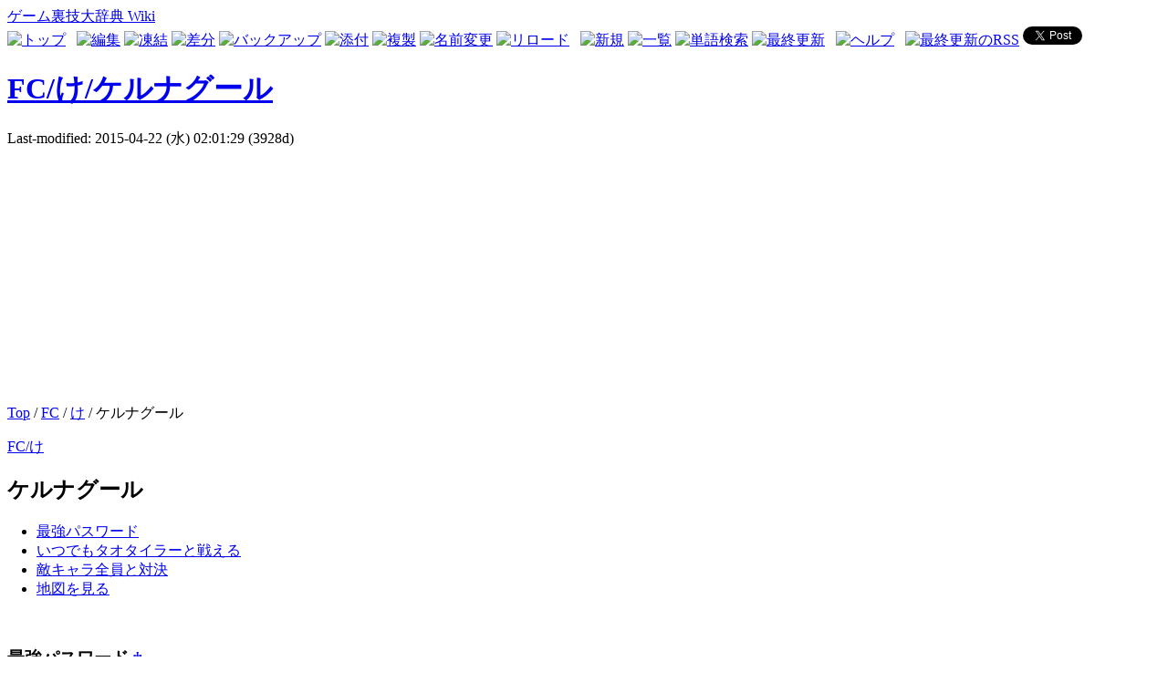

--- FILE ---
content_type: text/html; charset=UTF-8
request_url: http://urawazagame.com/index.php?FC%2F%E3%81%91%2F%E3%82%B1%E3%83%AB%E3%83%8A%E3%82%B0%E3%83%BC%E3%83%AB
body_size: 15435
content:
<?xml version="1.0" encoding="UTF-8" ?>
<!DOCTYPE html PUBLIC "-//W3C//DTD XHTML 1.1//EN" "http://www.w3.org/TR/xhtml11/DTD/xhtml11.dtd">
<html xmlns="http://www.w3.org/1999/xhtml" xml:lang="ja">
<head>
 <meta http-equiv="content-type" content="application/xhtml+xml; charset=UTF-8" />
 <meta http-equiv="content-style-type" content="text/css" />
 <meta http-equiv="content-language" content="ja">
  
 <title>FC/け/ケルナグール - ゲーム裏技大辞典 Wiki</title>

 <link rel="SHORTCUT ICON" href="image/favicon.ico" />
 <link rel="stylesheet" href="skin/180wiki.css" title="180wiki" type="text/css" charset="utf-8" />
 <link rel="alternate" type="application/rss+xml" title="RSS" href="http://urawazagame.com/index.php?cmd=rss" />

 
 <meta http-equiv="Keywords" content="ファミコン,ケルナグール,裏技" />

<!-- ■BEGIN google Analytics tarckingcode -->
<script>
  (function(i,s,o,g,r,a,m){i['GoogleAnalyticsObject']=r;i[r]=i[r]||function(){
  (i[r].q=i[r].q||[]).push(arguments)},i[r].l=1*new Date();a=s.createElement(o),
  m=s.getElementsByTagName(o)[0];a.async=1;a.src=g;m.parentNode.insertBefore(a,m)
  })(window,document,'script','//www.google-analytics.com/analytics.js','ga');

  ga('create', 'UA-20587766-13', 'auto');
  ga('send', 'pageview');

</script>
<!-- □END google Analytics tarckingcode -->

<!--■BEGIN google auto adsense code -->
<script data-ad-client="ca-pub-3763007466443583" async src="https://pagead2.googlesyndication.com/pagead/js/adsbygoogle.js"></script>
<!--□END google auto adsense code -->

</head>
<body>
<div id="wrapper"><!-- ■BEGIN id:wrapper -->
<!-- ◆ Header ◆ ========================================================== -->
<div id="header">
<div id="logo"><a href="http://urawazagame.com/index.php?%E3%83%88%E3%83%83%E3%83%97%E3%83%9A%E3%83%BC%E3%82%B8">ゲーム裏技大辞典 Wiki</a></div>
</div>

<!-- ◆ Content ◆ ========================================================= -->
<div id="main"><!-- ■BEGIN id:main -->
<div id="wrap_content"><!-- ■BEGIN id:wrap_content -->

<!-- ◆ anchor ◆ -->
<div id="navigator"></div>

<!-- ◆ Toolbar ◆ -->
<!-- ■BEGIN id:toolbar -->
<div id="toolbar">
 <a href="http://urawazagame.com/index.php?%E3%83%88%E3%83%83%E3%83%97%E3%83%9A%E3%83%BC%E3%82%B8"><img src="image/top.png" width="20" height="20" alt="トップ" title="トップ" /></a>
 &nbsp;
 	<a href="http://urawazagame.com/index.php?cmd=edit&amp;page=FC%2F%E3%81%91%2F%E3%82%B1%E3%83%AB%E3%83%8A%E3%82%B0%E3%83%BC%E3%83%AB"><img src="image/edit.png" width="20" height="20" alt="編集" title="編集" /></a>			<a href="http://urawazagame.com/index.php?cmd=freeze&amp;page=FC%2F%E3%81%91%2F%E3%82%B1%E3%83%AB%E3%83%8A%E3%82%B0%E3%83%BC%E3%83%AB"><img src="image/freeze.png" width="20" height="20" alt="凍結" title="凍結" /></a>	  <a href="http://urawazagame.com/index.php?cmd=diff&amp;page=FC%2F%E3%81%91%2F%E3%82%B1%E3%83%AB%E3%83%8A%E3%82%B0%E3%83%BC%E3%83%AB"><img src="image/diff.png" width="20" height="20" alt="差分" title="差分" /></a>	<a href="http://urawazagame.com/index.php?cmd=backup&amp;page=FC%2F%E3%81%91%2F%E3%82%B1%E3%83%AB%E3%83%8A%E3%82%B0%E3%83%BC%E3%83%AB"><img src="image/backup.png" width="20" height="20" alt="バックアップ" title="バックアップ" /></a>			<a href="http://urawazagame.com/index.php?plugin=attach&amp;pcmd=upload&amp;page=FC%2F%E3%81%91%2F%E3%82%B1%E3%83%AB%E3%83%8A%E3%82%B0%E3%83%BC%E3%83%AB"><img src="image/file.png" width="20" height="20" alt="添付" title="添付" /></a>		<a href="http://urawazagame.com/index.php?plugin=template&amp;refer=FC%2F%E3%81%91%2F%E3%82%B1%E3%83%AB%E3%83%8A%E3%82%B0%E3%83%BC%E3%83%AB"><img src="image/copy.png" width="20" height="20" alt="複製" title="複製" /></a>	<a href="http://urawazagame.com/index.php?plugin=rename&amp;refer=FC%2F%E3%81%91%2F%E3%82%B1%E3%83%AB%E3%83%8A%E3%82%B0%E3%83%BC%E3%83%AB"><img src="image/rename.png" width="20" height="20" alt="名前変更" title="名前変更" /></a> <a href="http://urawazagame.com/index.php?FC%2F%E3%81%91%2F%E3%82%B1%E3%83%AB%E3%83%8A%E3%82%B0%E3%83%BC%E3%83%AB"><img src="image/reload.png" width="20" height="20" alt="リロード" title="リロード" /></a> &nbsp;
	<a href="http://urawazagame.com/index.php?plugin=newpage&amp;refer=FC%2F%E3%81%91%2F%E3%82%B1%E3%83%AB%E3%83%8A%E3%82%B0%E3%83%BC%E3%83%AB"><img src="image/new.png" width="20" height="20" alt="新規" title="新規" /></a> <a href="http://urawazagame.com/index.php?cmd=list"><img src="image/list.png" width="20" height="20" alt="一覧" title="一覧" /></a> <a href="http://urawazagame.com/index.php?cmd=search"><img src="image/search.png" width="20" height="20" alt="単語検索" title="単語検索" /></a> <a href="http://urawazagame.com/index.php?RecentChanges"><img src="image/recentchanges.png" width="20" height="20" alt="最終更新" title="最終更新" /></a> &nbsp; <a href="http://urawazagame.com/index.php?Help"><img src="image/help.png" width="20" height="20" alt="ヘルプ" title="ヘルプ" /></a> &nbsp; <a href="http://urawazagame.com/index.php?cmd=rss&amp;ver=1.0"><img src="image/rss.png" width="36" height="14" alt="最終更新のRSS" title="最終更新のRSS" /></a>
<!-- ■BEGIN social button -->
<a href="https://twitter.com/share" class="twitter-share-button" data-via="soltypig">Tweet</a>
<script>!function(d,s,id){var js,fjs=d.getElementsByTagName(s)[0],p=/^http:/.test(d.location)?'http':'https';if(!d.getElementById(id)){js=d.createElement(s);js.id=id;js.src=p+'://platform.twitter.com/widgets.js';fjs.parentNode.insertBefore(js,fjs);}}(document, 'script', 'twitter-wjs');</script>

<!-- +1 ボタン を表示したい位置に次のタグを貼り付けてください。 -->
<div class="g-plusone" data-size="medium" data-href="http://urawazagame.com/index.php?%E3%83%88%E3%83%83%E3%83%97%E3%83%9A%E3%83%BC%E3%82%B8"></div>
<!-- □END social button -->

</div><!-- □END id:toolbar -->

<div id="content"><!-- ■BEGIN id:content -->
<h1 class="title"><a href="http://urawazagame.com/index.php?plugin=related&amp;page=FC%2F%E3%81%91%2F%E3%82%B1%E3%83%AB%E3%83%8A%E3%82%B0%E3%83%BC%E3%83%AB">FC/け/ケルナグール</a> </h1>
<!-- ■BEGIN id:lastmodified -->
<div id="lastmodified">Last-modified: 2015-04-22 (水) 02:01:29  (3928d)</div>
<!-- □END id:lastmodified -->
<div id="topicpath"><!-- ■BEGIN id:topicpath -->

<!-- ■BEGIN google adsense top -->
<script async src="https://pagead2.googlesyndication.com/pagead/js/adsbygoogle.js"></script>
<!-- urawazadaijiten_main -->
<ins class="adsbygoogle"
     style="display:block"
     data-ad-client="ca-pub-3763007466443583"
     data-ad-slot="6958842607"
     data-ad-format="auto"></ins>
<script>
     (adsbygoogle = window.adsbygoogle || []).push({});
</script>
<!-- □END google adsense top -->

<div><a href="http://urawazagame.com/index.php?%E3%83%88%E3%83%83%E3%83%97%E3%83%9A%E3%83%BC%E3%82%B8" title="トップページ (2165d)">Top</a> / <a href="http://urawazagame.com/index.php?FC">FC</a> / <a href="http://urawazagame.com/index.php?FC%2F%E3%81%91">け</a> / ケルナグール</div></div><!-- □END id:topicpath -->
<div id="body"><!-- ■BEGIN id:body -->
<p><a href="http://urawazagame.com/index.php?FC%2F%E3%81%91" title="FC/け (4054d)">FC/け</a></p>

<h2 id="content_2_0">ケルナグール</h2>

<div class="contents">
<a id="contents_1"></a>
<ul class="list2" style="padding-left:16px;margin-left:16px"><li><a href="#a5e11f10"> 最強パスワード </a></li>
<li><a href="#jf074ea1"> いつでもタオタイラーと戦える </a></li>
<li><a href="#r622715d"> 敵キャラ全員と対決 </a></li>
<li><a href="#r632b5a9"> 地図を見る </a></li></ul>
</div>

<div class="spacer">&nbsp;</div>
<h3 id="content_1_0">最強パスワード  <a class="anchor_super" id="a5e11f10" href="http://urawazagame.com/index.php?FC%2F%E3%81%91%2F%E3%82%B1%E3%83%AB%E3%83%8A%E3%82%B0%E3%83%BC%E3%83%AB#a5e11f10" title="a5e11f10">&dagger;</a></h3>
<ul class="list1" style="padding-left:16px;margin-left:16px"><li>HP 999で修行途中<br />
「むなこむなこむなこむなこ」<br /></li>
<li>技数が豊富<br />
「こむなこむなこむなこむな」
<div class="spacer">&nbsp;</div></li></ul>

<div class="jumpmenu"><a href="#navigator">&uarr;</a></div><h3 id="content_1_1">いつでもタオタイラーと戦える  <a class="anchor_super" id="jf074ea1" href="http://urawazagame.com/index.php?FC%2F%E3%81%91%2F%E3%82%B1%E3%83%AB%E3%83%8A%E3%82%B0%E3%83%BC%E3%83%AB#jf074ea1" title="jf074ea1">&dagger;</a></h3>
<p>HP 999の戦士を作り、1人で練習モードにパスワードを入力。<br />
そして対戦相手のパスワードを右端に「ご」と1文字だけ入力する。</p>
<div class="spacer">&nbsp;</div>

<div class="jumpmenu"><a href="#navigator">&uarr;</a></div><h3 id="content_1_2">敵キャラ全員と対決  <a class="anchor_super" id="r622715d" href="http://urawazagame.com/index.php?FC%2F%E3%81%91%2F%E3%82%B1%E3%83%AB%E3%83%8A%E3%82%B0%E3%83%BC%E3%83%AB#r622715d" title="r622715d">&dagger;</a></h3>
<p>「修行を続ける」を選び、パスワードを「とおますないと」と入力すると、<br />
開発スタッフのクレジットと修行モードに登場する敵キャラの名前とHPが表示される。<br />
この時、戦いたい敵キャラのデータのHP右隣のひらがな1文字を覚えておく。<br />
これを対戦モードのパスワード入力時に右端に1文字だけ入力する。</p>
<div class="spacer">&nbsp;</div>

<div class="jumpmenu"><a href="#navigator">&uarr;</a></div><h3 id="content_1_3">地図を見る  <a class="anchor_super" id="r632b5a9" href="http://urawazagame.com/index.php?FC%2F%E3%81%91%2F%E3%82%B1%E3%83%AB%E3%83%8A%E3%82%B0%E3%83%BC%E3%83%AB#r632b5a9" title="r632b5a9">&dagger;</a></h3>
<p>「修行を続ける」を選び、パスワード「ちず」と入力すると、<br />
島の全景を見ることができる。</p>
<div class="spacer">&nbsp;</div>
<div class="spacer">&nbsp;</div>
</div><!-- □END id:body -->
<div id="summary"><!-- ■BEGIN id:summary -->
<!-- □END id:note -->
<div id="trackback"><!-- ■BEGIN id:trackback -->

</div><!-- □ END id:trackback -->
<!-- □ END id:related -->

<!-- ■BEGIN google adsense bottom -->
<br />
<div align="center">
<script async src="https://pagead2.googlesyndication.com/pagead/js/adsbygoogle.js"></script>
<!-- urawazadaijiten_bigbottom -->
<ins class="adsbygoogle"
     style="display:block"
     data-ad-client="ca-pub-3763007466443583"
     data-ad-slot="8435575807"
     data-ad-format="auto"></ins>
<script>
     (adsbygoogle = window.adsbygoogle || []).push({});
</script>
</div>
<br />
<!-- □ END google adsense bottom -->

<!-- □ END id:attach -->
</div><!-- □ END id:summary -->
</div><!-- □END id:content -->
</div><!-- □ END id:wrap_content -->
<!-- ◆sidebar◆ ========================================================== -->
<div id="wrap_sidebar"><!-- ■BEGIN id:wrap_sidebar -->
<div id="sidebar">


<!-- ■BEGIN id:menubar -->
<div id="menubar" >
<h2 id="content_3_0">キーワード検索</h2>
<form action="http://urawazagame.com/index.php?cmd=search" method="post"> 
<div><input type="hidden" name="encode_hint" value="ぷ" /></div> 
<div><input type="hidden" name="encode_hint" value="ぷ" /></div>
 <div>
  <input type="text"  name="word" value="" size="18" />
 </div>
 <div>
  <input type="radio" name="type" id="_p_search_AND" value="AND"  checked="checked" />
  <label for="_p_search_AND">AND検索</label>
  <input type="radio" name="type" id="_p_search_OR"  value="OR"    />
  <label for="_p_search_OR">OR検索</label>
  &nbsp;<input type="submit" value="検索" />
 </div>

</form>

<div class="jumpmenu"><a href="#navigator">&uarr;</a></div><h2 id="content_3_1">据え置きハード</h2>
<p><a href="http://urawazagame.com/index.php?FC" title="FC (4060d)">FC</a></p>
<p><a href="http://urawazagame.com/index.php?SFC" title="SFC (4060d)">SFC</a></p>
<p><a href="http://urawazagame.com/index.php?N64" title="N64 (4060d)">N64</a></p>
<p><a href="http://urawazagame.com/index.php?GC" title="GC (4060d)">GC</a></p>
<p><a href="http://urawazagame.com/index.php?Wii" title="Wii (4060d)">Wii</a></p>
<p><a href="http://urawazagame.com/index.php?WiiU" title="WiiU (4060d)">WiiU</a></p>
<p><a href="http://urawazagame.com/index.php?MD" title="MD (4060d)">MD</a></p>
<p><a href="http://urawazagame.com/index.php?SS" title="SS (4060d)">SS</a></p>
<p><a href="http://urawazagame.com/index.php?DC" title="DC (4060d)">DC</a></p>
<p><a href="http://urawazagame.com/index.php?PS" title="PS (4060d)">PS</a></p>
<p><a href="http://urawazagame.com/index.php?PS2" title="PS2 (4060d)">PS2</a></p>
<p><a href="http://urawazagame.com/index.php?PS3" title="PS3 (4060d)">PS3</a></p>
<p><a href="http://urawazagame.com/index.php?PS4" title="PS4 (4060d)">PS4</a></p>
<p><a href="http://urawazagame.com/index.php?PCE" title="PCE (4060d)">PCE</a></p>
<p><a href="http://urawazagame.com/index.php?PCFX" title="PCFX (4060d)">PCFX</a></p>
<p><a href="http://urawazagame.com/index.php?NEO" title="NEO (4056d)">NEO</a></p>
<p><a href="http://urawazagame.com/index.php?3DO" title="3DO (4060d)">3DO</a></p>
<p><a href="http://urawazagame.com/index.php?Xbox" title="Xbox (4060d)">Xbox</a></p>
<p><a href="http://urawazagame.com/index.php?Xb360" title="Xb360 (4060d)">Xb360</a></p>
<p><a href="http://urawazagame.com/index.php?XbOne" title="XbOne (4060d)">XbOne</a></p>

<div class="jumpmenu"><a href="#navigator">&uarr;</a></div><h2 id="content_3_2">携帯ハード</h2>
<p><a href="http://urawazagame.com/index.php?GB" title="GB (4060d)">GB</a></p>
<p><a href="http://urawazagame.com/index.php?VB" title="VB (4060d)">VB</a></p>
<p><a href="http://urawazagame.com/index.php?GBA" title="GBA (4060d)">GBA</a></p>
<p><a href="http://urawazagame.com/index.php?NDS" title="NDS (4060d)">NDS</a></p>
<p><a href="http://urawazagame.com/index.php?3DS" title="3DS (4060d)">3DS</a></p>
<p><a href="http://urawazagame.com/index.php?PSP" title="PSP (4060d)">PSP</a></p>
<p><a href="http://urawazagame.com/index.php?Vita" title="Vita (4060d)">Vita</a></p>
<p><a href="http://urawazagame.com/index.php?GG" title="GG (4060d)">GG</a></p>
<p><a href="http://urawazagame.com/index.php?NGP" title="NGP (4060d)">NGP</a></p>
<p><a href="http://urawazagame.com/index.php?WS" title="WS (4060d)">WS</a></p>
<div class="spacer">&nbsp;</div>
<p>Total: 5216</p>
<p>Today: 1</p>
<p>Yesterday: 4</p>
</div>
<!-- □END id:menubar -->

</div><!-- □END id:sidebar -->
</div><!-- □END id:wrap_sidebar -->
</div><!-- □END id:main -->
<!-- ◆ Footer ◆ ========================================================== -->
<div id="footer"><!-- ■BEGIN id:footer -->
 Site admin: <a href="http://saralymangame.blog98.fc2.com/">大人のゲーム2ch雑談所</a><p />
 <strong>PukiWiki 1.5.0</strong> Copyright &copy; 2001-2006 <a href="http://pukiwiki.sourceforge.jp/">PukiWiki Developers Team</a>. License is <a href="http://www.gnu.org/licenses/gpl.html">GPL</a>.<br /> Based on "PukiWiki" 1.3 by <a href="http://factage.com/yu-ji/">yu-ji</a>.
 Designed by <a href="http://180xz.com/wiki/">180.style</a>. 
 Powered by PHP . 
 HTML convert time: 0.005 sec.
</div><!-- □END id:footer -->
<!-- ◆ END ◆ ============================================================= -->
</div><!-- □END id:wrapper -->

</body>
</html>


--- FILE ---
content_type: text/html; charset=utf-8
request_url: https://www.google.com/recaptcha/api2/aframe
body_size: 266
content:
<!DOCTYPE HTML><html><head><meta http-equiv="content-type" content="text/html; charset=UTF-8"></head><body><script nonce="4oOqOU2Qoa5YfzumsBhrNQ">/** Anti-fraud and anti-abuse applications only. See google.com/recaptcha */ try{var clients={'sodar':'https://pagead2.googlesyndication.com/pagead/sodar?'};window.addEventListener("message",function(a){try{if(a.source===window.parent){var b=JSON.parse(a.data);var c=clients[b['id']];if(c){var d=document.createElement('img');d.src=c+b['params']+'&rc='+(localStorage.getItem("rc::a")?sessionStorage.getItem("rc::b"):"");window.document.body.appendChild(d);sessionStorage.setItem("rc::e",parseInt(sessionStorage.getItem("rc::e")||0)+1);localStorage.setItem("rc::h",'1769026418436');}}}catch(b){}});window.parent.postMessage("_grecaptcha_ready", "*");}catch(b){}</script></body></html>